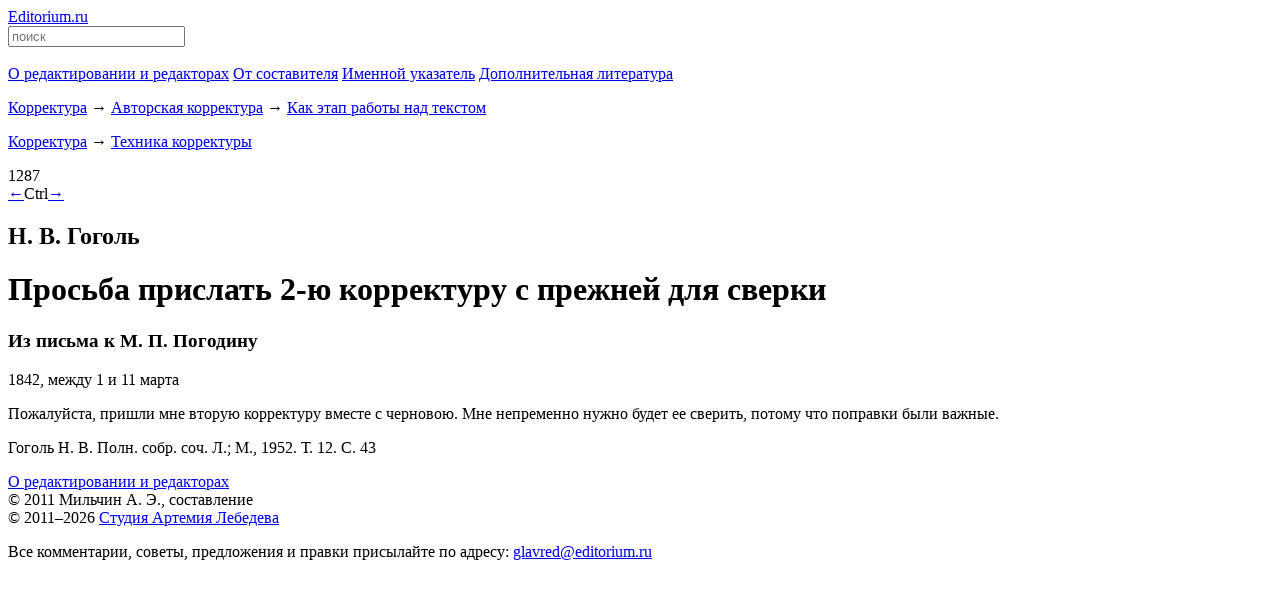

--- FILE ---
content_type: text/html; charset=UTF-8
request_url: https://editorium.ru/1287/
body_size: 3667
content:
<?xml version="1.0" encoding="utf-8"?>
<!DOCTYPE html PUBLIC "-//W3C//DTD XHTML 1.0 Strict//EN" "http://www.w3.org/TR/xhtml1/DTD/xhtml1-strict.dtd">
<html xmlns="http://www.w3.org/1999/xhtml" xml:lang="ru" lang="ru">
	<head>
		<meta http-equiv="Content-type" content="text/html; charset=utf-8" />

        <meta name="viewport" content="initial-scale=1.0; maximum-scale=1.0; user-scalable=1;"/>

        <title>Запись № 1287</title>
		<link rel="shortcut icon" href="/favicon.ico" type="image/x-icon" />
        
            <link rel="home" id="link-home" href="/" />
        

        
        <!--[if lte IE 9]><link rel="stylesheet" href="/css/ie.css" type="text/css" media="screen" /><![endif]-->

        
        <link rel="stylesheet" href="/css/1140.css" type="text/css" media="screen" />

        
        <script type="text/javascript" src="/js/css3-mediaqueries.js"></script>

        <link rel="stylesheet" href="/css/base.css" type="text/css" charset="utf-8" media="all" />

        <script src="/js/jquery-1.5.min.js" type="text/javascript" charset="utf-8"></script>
        <script src="/js/ctrl_nav.js" type="text/javascript" charset="utf-8"></script>
        <link rel="stylesheet" href="/css/fragment.css" type="text/css" charset="utf-8" /><link rel="prev" id="link-prev" href="/1286/" /><link rel="next" id="link-next" href="/1288/" />

	</head>
	<body>

        <!-- Yandex.Metrika counter -->
        <div style="display:none;"><script type="text/javascript">
        (function(w, c) {
            (w[c] = w[c] || []).push(function() {
                try {
                    w.yaCounter9519676 = new Ya.Metrika({id:9519676, clickmap:true});
                }
                catch(e) { }
            });
        })(window, "yandex_metrika_callbacks");
        </script></div>
        <script src="//mc.yandex.ru/metrika/watch.js" type="text/javascript" defer="defer"></script>
        <noscript><div><img src="//mc.yandex.ru/watch/9519676" style="position:absolute; left:-9999px;" alt="" /></div></noscript>
        <!-- /Yandex.Metrika counter -->

		<div class="container">

                <div id="header_row" class="row">

                    <div class="onecol"></div>
                    <div class="eightcol">
                        <div id="logo"><a href="/">Editorium.ru</a></div>
                    </div>
                    <div class="threecol last right">
                        <div id="search">
                            <div class="reducer">
                                <form action="/search/" method="get">
                                    <input type="search" autocomplete="off" placeholder="поиск" name="query" value="" />
                                </form>
                            </div>
                            
                        </div>
                    </div>
                </div>


                
                
                <div class="row" id="all_ptu_row"><div class="onecol"></div><div class="elevencol last"><div id="all_ptu_container" style="visibility: hidden;"><div id="bc"><span id="all_ptu_toggle" class="pseudo_link" onclick="$('#all_ptu').fadeToggle('fast')">Весь сайт</span></div><div id="all_ptu" style="display: none" class="container"><div class="pre_reducer"><div class="row" id="round_bg"><div class="reducer"><div class="threecol"><div class="site_nav"><p><span class="nav_link selected"><a class="underline" href="/"><span>О&nbsp;редактировании и&nbsp;редакторах</span></a></span></p><p><span class="nav_link"><a class="underline" href="/preface/"><span>От&nbsp;составителя</span></a></span></p><p><span class="nav_link"><a class="underline" href="/authors/"><span>Именной указатель</span></a></span></p><p><span class="nav_link"><a class="underline" href="/bibliography/"><span>Дополнительная литература</span></a></span></p></div><p class="level_1"><a class="underline" href="/index/56/">Работа редактора в целом и ее задачи</a></p><p class=""><a class="underline" href="/index/57/">Позиция автора</a></p><p class=""><a class="underline" href="/index/66/">Позиция редактора</a></p><p class=""><a class="underline" href="/index/70/">Профессиональные и личные качества редактора</a></p><p class=""><a class="underline" href="/index/74/">Практика редактора и редакции</a></p><p class="level_1"><a class="underline" href="/index/133/">Стимулирование творчества автора</a></p><p class=""><a class="underline" href="/index/134/">Помощь одних писателей другим</a></p><p class=""><a class="underline" href="/index/136/">Помощь начинающим авторам</a></p><p class="level_1"><a class="underline" href="/index/146/">Тематическое планирование</a></p><p class=""><a class="underline" href="/index/147/">Книжный ассортимент</a></p><p class=""><a class="underline" href="/index/148/">Принципы отбора рукописей</a></p><p class=""><a class="underline" href="/index/149/">Планирование в СССР</a></p></div><div class="threecol"><p class="level_1"><a class="underline" href="/index/81/">Редакторская оценка произведений</a></p><p class=""><a class="underline" href="/index/82/">Виды оценок</a></p><p class=""><a class="underline" href="/index/87/">Отклонение произведений</a></p><p class=""><a class="underline" href="/index/92/">Принципы и критерии оценки</a></p><p class="level_1"><a class="underline" href="/index/106/">Редакторские предложения и замечания</a></p><p class=""><a class="underline" href="/index/107/">Замечания по содержанию произведений</a></p><p class=""><a class="underline" href="/index/115/">Авторы и редакторские замечания</a></p><p class=""><a class="underline" href="/index/118/">Стилистические и языковые замечания</a></p><p class=""><a class="underline" href="/index/151/">Фактический материал</a></p><p class="level_1"><a class="underline" href="/index/93/">Редакторская правка</a></p><p class=""><a class="underline" href="/index/94/">Методы правки</a></p><p class=""><a class="underline" href="/index/98/">Удачная правка</a></p><p class=""><a class="underline" href="/index/99/">Плохая правка</a></p><p class=""><a class="underline" href="/index/104/">Отношение авторов к правке</a></p><p class=""><a class="underline" href="/index/105/">Правка конкретных произведений</a></p></div><div class="threecol"><p class="level_1"><a class="underline" href="/index/9/">Корректура</a></p><p class=" parent"><a class="underline" href="/index/10/">Авторская корректура</a></p><p class=""><a class="underline" href="/index/14/">Корректор</a></p><p class=""><a class="underline" href="/index/17/">Некачественная корректура</a></p><p class=" parent"><a class="underline" href="/index/24/">Техника корректуры</a></p><p class=""><a class="underline" href="/index/25/">Конкретных изданий (произведений)</a></p><p class="level_1"><a class="underline" href="/index/2/">Аппарат издания</a></p><p class=""><a class="underline" href="/index/3/">Библиографические и выходные сведения</a></p><p class=""><a class="underline" href="/index/4/">Комментарии и примечания</a></p><p class=""><a class="underline" href="/index/7/">Предисловия и вступительные статьи</a></p><p class=""><a class="underline" href="/index/8/">Вспомогательные указатели</a></p><p class="level_1"><a class="underline" href="/index/130/">Серии</a></p><p class=""><a class="underline" href="/index/131/">Особенности и проблемы</a></p><p class=""><a class="underline" href="/index/132/">Группы серий</a></p></div><div class="threecol last"><p class="level_1"><a class="underline" href="/index/40/">Переводные произведения</a></p><p class=""><a class="underline" href="/index/41/">Качество перевода</a></p><p class=""><a class="underline" href="/index/42/">Проблемы разных видов переводов</a></p><p class=""><a class="underline" href="/index/48/">Переводчики и редакторы</a></p><p class=""><a class="underline" href="/index/53/">Методы перевода</a></p><p class="level_1"><a class="underline" href="/index/26/">Организация, экономика, право, этика издания</a></p><p class=""><a class="underline" href="/index/27/">Организация и экономика издания</a></p><p class=""><a class="underline" href="/index/34/">Право в издании</a></p><p class=""><a class="underline" href="/index/37/">Этика автора, редактора или издателя</a></p><p class="level_1"><a class="underline" href="/index/137/">Поэтические стихотворные произведения (издания)</a></p><p class=""><a class="underline" href="/index/138/">Редактирование поэтических произведений</a></p><p class=""><a class="underline" href="/index/141/">Поэтические книги и стихи в периодике</a></p><p class=""><a class="underline" href="/index/145/">В данном сборнике, в т. ч. в составе текстов</a></p><p class="level_1"><a class="underline" href="/index/150/">Подготовка издательских специалистов</a></p></div><div style="clear: both"></div></div></div></div></div></div><script type="text/javascript">
                            // да, два раза
                            $('#all_ptu_container').css('visibility', 'visible');
                            $(function(){
                                $('#all_ptu_container').css('visibility', 'visible');
                            });
                        </script></div></div>
                


                <div class="row row_2">

                    <div class="onecol"></div>
                    <div class="threecol last right">
                        <div id="navigation">
                            <div class="reducer">
                                        <span class="nav_link selected"><a class="underline fresh" href="/"><span>О&nbsp;редактировании и&nbsp;редакторах</span></a></span>
                                    
                                        <span class="nav_link"><a class="underline fresh" href="/preface/"><span>От&nbsp;составителя</span></a></span>
                                    
                                        <span class="nav_link"><a class="underline fresh" href="/authors/"><span>Именной указатель</span></a></span>
                                    
                                        <span class="nav_link"><a class="underline fresh" href="/bibliography/"><span>Дополнительная литература</span></a></span>
                                    
                            </div>
                        </div>
                    </div>

                    <div class="eightcol">
                        

    <div id="ptu_bc">
        
            
            
            <p>
                
                    <a class="underline" href="/index/9/">Корректура</a>&nbsp;→
                
                    <a class="underline" href="/index/10/">Авторская корректура</a>&nbsp;→
                
                    <a class="underline" href="/index/11/">Как этап работы над текстом</a>
                
            </p>
        
            
            
            <p>
                
                    <a class="underline" href="/index/9/">Корректура</a>&nbsp;→
                
                    <a class="underline" href="/index/24/">Техника корректуры</a>
                
            </p>
        
        
    </div>

    <div class="ctrl_nav">
        <div class="record">1287</div>
        <div class="ctrl_arrows"><span class="left"><a class="underline" href="/1286/">←</a></span><span class="ctrl">Ctrl</span><span class="right"><a class="underline" href="/1288/">→</a></span></div>
    </div>

    <h2>
        Н. В. Гоголь</h2>
    <h1>Просьба прислать <nobr>2-ю</nobr> корректуру с прежней для сверки</h1>

    

    <h3 class="my">Из письма к М. П. Погодину</h3>

    
        <p class="date">1842, между 1 и 11 марта</p>
    

    <div class="text"><p>Пожалуйста, пришли мне вторую корректуру вместе с черновою. Мне непременно нужно будет ее сверить, потому что поправки были важные.</p></div>

    

    <p class="liblink">Гоголь Н. В. Полн. собр. соч. Л.; М., 1952. Т. 12. С. 43</p>

    


                    </div>

                </div>

                

                <div class="row footer">
                    <div class="onecol"></div>
                    <div class="tencol last">
                        <div id="___footer">
                            <div class="reducer">
                                <p><a class="underline" href="/">О редактировании и редакторах</a><br/>
                                    ©&nbsp;2011 Мильчин&nbsp;А.&nbsp;Э., составление<br/>
                                    ©&nbsp;2011–2026 <a class="underline" href="http://www.artlebedev.ru/">Студия Артемия Лебедева</a></p>
                                <p>Все комментарии, советы, предложения и&nbsp;правки присылайте по&nbsp;адресу:
                                    <a class="underline" href="mailto:glavred@editorium.ru">glavred@editorium.ru</a></p>
                            </div>
                        </div>
                    </div>
                </div>

            </div>
		</body>
</html>